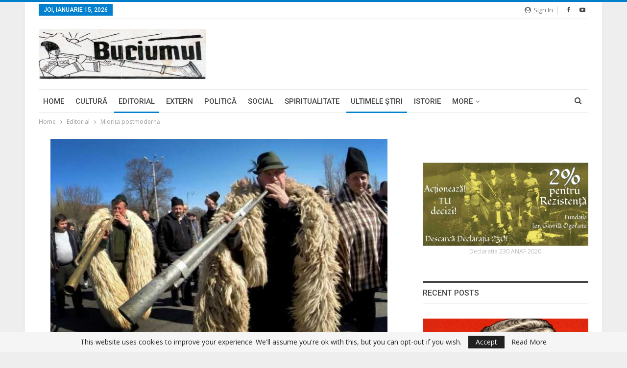

--- FILE ---
content_type: text/html; charset=UTF-8
request_url: https://www.buciumul.ro/2015/12/16/miorita-postmoderna/
body_size: 18013
content:
	<!DOCTYPE html>
		<!--[if IE 8]>
	<html class="ie ie8" lang="ro-RO"> <![endif]-->
	<!--[if IE 9]>
	<html class="ie ie9" lang="ro-RO"> <![endif]-->
	<!--[if gt IE 9]><!-->
<html lang="ro-RO"> <!--<![endif]-->
	<head>
				<meta charset="UTF-8">
		<meta http-equiv="X-UA-Compatible" content="IE=edge">
		<meta name="viewport" content="width=device-width, initial-scale=1.0">
		<link rel="pingback" href="https://www.buciumul.ro/xmlrpc.php"/>

		<title>Mioriţa postmodernă &#8211; Buciumul</title>
<meta name='robots' content='max-image-preview:large' />

<!-- Better Open Graph, Schema.org & Twitter Integration -->
<meta property="og:locale" content="ro_ro"/>
<meta property="og:site_name" content="Buciumul"/>
<meta property="og:url" content="https://www.buciumul.ro/2015/12/16/miorita-postmoderna/"/>
<meta property="og:title" content="Mioriţa postmodernă"/>
<meta property="og:image" content="https://www.buciumul.ro/wp-content/uploads/2015/12/protestul_ciobanilor_bucuresti-600x375.jpg"/>
<meta property="article:section" content="Ultimele ştiri"/>
<meta property="og:description" content="Motto: Stăpâne, stăpâne / Mai cheamă ş-un câneMineriadele de tristă amintire de la începutul anilor ’90 pot fi considerate expresia unui întuneric sufletesc. O gloată ieşită din noaptea comunistă, manevrată subtil, dar eficace, de experţi ai manipulă"/>
<meta property="og:type" content="article"/>
<meta name="twitter:card" content="summary"/>
<meta name="twitter:url" content="https://www.buciumul.ro/2015/12/16/miorita-postmoderna/"/>
<meta name="twitter:title" content="Mioriţa postmodernă"/>
<meta name="twitter:description" content="Motto: Stăpâne, stăpâne / Mai cheamă ş-un câneMineriadele de tristă amintire de la începutul anilor ’90 pot fi considerate expresia unui întuneric sufletesc. O gloată ieşită din noaptea comunistă, manevrată subtil, dar eficace, de experţi ai manipulă"/>
<meta name="twitter:image" content="https://www.buciumul.ro/wp-content/uploads/2015/12/protestul_ciobanilor_bucuresti-600x375.jpg"/>
<!-- / Better Open Graph, Schema.org & Twitter Integration. -->
<link rel='dns-prefetch' href='//fonts.googleapis.com' />
<link rel="alternate" type="application/rss+xml" title="Buciumul &raquo; Flux" href="https://www.buciumul.ro/feed/" />
<link rel="alternate" type="application/rss+xml" title="Buciumul &raquo; Flux comentarii" href="https://www.buciumul.ro/comments/feed/" />
<link rel="alternate" type="application/rss+xml" title="Flux comentarii Buciumul &raquo; Mioriţa postmodernă" href="https://www.buciumul.ro/2015/12/16/miorita-postmoderna/feed/" />
<link rel="alternate" title="oEmbed (JSON)" type="application/json+oembed" href="https://www.buciumul.ro/wp-json/oembed/1.0/embed?url=https%3A%2F%2Fwww.buciumul.ro%2F2015%2F12%2F16%2Fmiorita-postmoderna%2F" />
<link rel="alternate" title="oEmbed (XML)" type="text/xml+oembed" href="https://www.buciumul.ro/wp-json/oembed/1.0/embed?url=https%3A%2F%2Fwww.buciumul.ro%2F2015%2F12%2F16%2Fmiorita-postmoderna%2F&#038;format=xml" />
<style id='wp-img-auto-sizes-contain-inline-css' type='text/css'>
img:is([sizes=auto i],[sizes^="auto," i]){contain-intrinsic-size:3000px 1500px}
/*# sourceURL=wp-img-auto-sizes-contain-inline-css */
</style>
<style id='wp-emoji-styles-inline-css' type='text/css'>

	img.wp-smiley, img.emoji {
		display: inline !important;
		border: none !important;
		box-shadow: none !important;
		height: 1em !important;
		width: 1em !important;
		margin: 0 0.07em !important;
		vertical-align: -0.1em !important;
		background: none !important;
		padding: 0 !important;
	}
/*# sourceURL=wp-emoji-styles-inline-css */
</style>
<style id='wp-block-library-inline-css' type='text/css'>
:root{--wp-block-synced-color:#7a00df;--wp-block-synced-color--rgb:122,0,223;--wp-bound-block-color:var(--wp-block-synced-color);--wp-editor-canvas-background:#ddd;--wp-admin-theme-color:#007cba;--wp-admin-theme-color--rgb:0,124,186;--wp-admin-theme-color-darker-10:#006ba1;--wp-admin-theme-color-darker-10--rgb:0,107,160.5;--wp-admin-theme-color-darker-20:#005a87;--wp-admin-theme-color-darker-20--rgb:0,90,135;--wp-admin-border-width-focus:2px}@media (min-resolution:192dpi){:root{--wp-admin-border-width-focus:1.5px}}.wp-element-button{cursor:pointer}:root .has-very-light-gray-background-color{background-color:#eee}:root .has-very-dark-gray-background-color{background-color:#313131}:root .has-very-light-gray-color{color:#eee}:root .has-very-dark-gray-color{color:#313131}:root .has-vivid-green-cyan-to-vivid-cyan-blue-gradient-background{background:linear-gradient(135deg,#00d084,#0693e3)}:root .has-purple-crush-gradient-background{background:linear-gradient(135deg,#34e2e4,#4721fb 50%,#ab1dfe)}:root .has-hazy-dawn-gradient-background{background:linear-gradient(135deg,#faaca8,#dad0ec)}:root .has-subdued-olive-gradient-background{background:linear-gradient(135deg,#fafae1,#67a671)}:root .has-atomic-cream-gradient-background{background:linear-gradient(135deg,#fdd79a,#004a59)}:root .has-nightshade-gradient-background{background:linear-gradient(135deg,#330968,#31cdcf)}:root .has-midnight-gradient-background{background:linear-gradient(135deg,#020381,#2874fc)}:root{--wp--preset--font-size--normal:16px;--wp--preset--font-size--huge:42px}.has-regular-font-size{font-size:1em}.has-larger-font-size{font-size:2.625em}.has-normal-font-size{font-size:var(--wp--preset--font-size--normal)}.has-huge-font-size{font-size:var(--wp--preset--font-size--huge)}.has-text-align-center{text-align:center}.has-text-align-left{text-align:left}.has-text-align-right{text-align:right}.has-fit-text{white-space:nowrap!important}#end-resizable-editor-section{display:none}.aligncenter{clear:both}.items-justified-left{justify-content:flex-start}.items-justified-center{justify-content:center}.items-justified-right{justify-content:flex-end}.items-justified-space-between{justify-content:space-between}.screen-reader-text{border:0;clip-path:inset(50%);height:1px;margin:-1px;overflow:hidden;padding:0;position:absolute;width:1px;word-wrap:normal!important}.screen-reader-text:focus{background-color:#ddd;clip-path:none;color:#444;display:block;font-size:1em;height:auto;left:5px;line-height:normal;padding:15px 23px 14px;text-decoration:none;top:5px;width:auto;z-index:100000}html :where(.has-border-color){border-style:solid}html :where([style*=border-top-color]){border-top-style:solid}html :where([style*=border-right-color]){border-right-style:solid}html :where([style*=border-bottom-color]){border-bottom-style:solid}html :where([style*=border-left-color]){border-left-style:solid}html :where([style*=border-width]){border-style:solid}html :where([style*=border-top-width]){border-top-style:solid}html :where([style*=border-right-width]){border-right-style:solid}html :where([style*=border-bottom-width]){border-bottom-style:solid}html :where([style*=border-left-width]){border-left-style:solid}html :where(img[class*=wp-image-]){height:auto;max-width:100%}:where(figure){margin:0 0 1em}html :where(.is-position-sticky){--wp-admin--admin-bar--position-offset:var(--wp-admin--admin-bar--height,0px)}@media screen and (max-width:600px){html :where(.is-position-sticky){--wp-admin--admin-bar--position-offset:0px}}

/*# sourceURL=wp-block-library-inline-css */
</style><style id='global-styles-inline-css' type='text/css'>
:root{--wp--preset--aspect-ratio--square: 1;--wp--preset--aspect-ratio--4-3: 4/3;--wp--preset--aspect-ratio--3-4: 3/4;--wp--preset--aspect-ratio--3-2: 3/2;--wp--preset--aspect-ratio--2-3: 2/3;--wp--preset--aspect-ratio--16-9: 16/9;--wp--preset--aspect-ratio--9-16: 9/16;--wp--preset--color--black: #000000;--wp--preset--color--cyan-bluish-gray: #abb8c3;--wp--preset--color--white: #ffffff;--wp--preset--color--pale-pink: #f78da7;--wp--preset--color--vivid-red: #cf2e2e;--wp--preset--color--luminous-vivid-orange: #ff6900;--wp--preset--color--luminous-vivid-amber: #fcb900;--wp--preset--color--light-green-cyan: #7bdcb5;--wp--preset--color--vivid-green-cyan: #00d084;--wp--preset--color--pale-cyan-blue: #8ed1fc;--wp--preset--color--vivid-cyan-blue: #0693e3;--wp--preset--color--vivid-purple: #9b51e0;--wp--preset--gradient--vivid-cyan-blue-to-vivid-purple: linear-gradient(135deg,rgb(6,147,227) 0%,rgb(155,81,224) 100%);--wp--preset--gradient--light-green-cyan-to-vivid-green-cyan: linear-gradient(135deg,rgb(122,220,180) 0%,rgb(0,208,130) 100%);--wp--preset--gradient--luminous-vivid-amber-to-luminous-vivid-orange: linear-gradient(135deg,rgb(252,185,0) 0%,rgb(255,105,0) 100%);--wp--preset--gradient--luminous-vivid-orange-to-vivid-red: linear-gradient(135deg,rgb(255,105,0) 0%,rgb(207,46,46) 100%);--wp--preset--gradient--very-light-gray-to-cyan-bluish-gray: linear-gradient(135deg,rgb(238,238,238) 0%,rgb(169,184,195) 100%);--wp--preset--gradient--cool-to-warm-spectrum: linear-gradient(135deg,rgb(74,234,220) 0%,rgb(151,120,209) 20%,rgb(207,42,186) 40%,rgb(238,44,130) 60%,rgb(251,105,98) 80%,rgb(254,248,76) 100%);--wp--preset--gradient--blush-light-purple: linear-gradient(135deg,rgb(255,206,236) 0%,rgb(152,150,240) 100%);--wp--preset--gradient--blush-bordeaux: linear-gradient(135deg,rgb(254,205,165) 0%,rgb(254,45,45) 50%,rgb(107,0,62) 100%);--wp--preset--gradient--luminous-dusk: linear-gradient(135deg,rgb(255,203,112) 0%,rgb(199,81,192) 50%,rgb(65,88,208) 100%);--wp--preset--gradient--pale-ocean: linear-gradient(135deg,rgb(255,245,203) 0%,rgb(182,227,212) 50%,rgb(51,167,181) 100%);--wp--preset--gradient--electric-grass: linear-gradient(135deg,rgb(202,248,128) 0%,rgb(113,206,126) 100%);--wp--preset--gradient--midnight: linear-gradient(135deg,rgb(2,3,129) 0%,rgb(40,116,252) 100%);--wp--preset--font-size--small: 13px;--wp--preset--font-size--medium: 20px;--wp--preset--font-size--large: 36px;--wp--preset--font-size--x-large: 42px;--wp--preset--spacing--20: 0.44rem;--wp--preset--spacing--30: 0.67rem;--wp--preset--spacing--40: 1rem;--wp--preset--spacing--50: 1.5rem;--wp--preset--spacing--60: 2.25rem;--wp--preset--spacing--70: 3.38rem;--wp--preset--spacing--80: 5.06rem;--wp--preset--shadow--natural: 6px 6px 9px rgba(0, 0, 0, 0.2);--wp--preset--shadow--deep: 12px 12px 50px rgba(0, 0, 0, 0.4);--wp--preset--shadow--sharp: 6px 6px 0px rgba(0, 0, 0, 0.2);--wp--preset--shadow--outlined: 6px 6px 0px -3px rgb(255, 255, 255), 6px 6px rgb(0, 0, 0);--wp--preset--shadow--crisp: 6px 6px 0px rgb(0, 0, 0);}:where(.is-layout-flex){gap: 0.5em;}:where(.is-layout-grid){gap: 0.5em;}body .is-layout-flex{display: flex;}.is-layout-flex{flex-wrap: wrap;align-items: center;}.is-layout-flex > :is(*, div){margin: 0;}body .is-layout-grid{display: grid;}.is-layout-grid > :is(*, div){margin: 0;}:where(.wp-block-columns.is-layout-flex){gap: 2em;}:where(.wp-block-columns.is-layout-grid){gap: 2em;}:where(.wp-block-post-template.is-layout-flex){gap: 1.25em;}:where(.wp-block-post-template.is-layout-grid){gap: 1.25em;}.has-black-color{color: var(--wp--preset--color--black) !important;}.has-cyan-bluish-gray-color{color: var(--wp--preset--color--cyan-bluish-gray) !important;}.has-white-color{color: var(--wp--preset--color--white) !important;}.has-pale-pink-color{color: var(--wp--preset--color--pale-pink) !important;}.has-vivid-red-color{color: var(--wp--preset--color--vivid-red) !important;}.has-luminous-vivid-orange-color{color: var(--wp--preset--color--luminous-vivid-orange) !important;}.has-luminous-vivid-amber-color{color: var(--wp--preset--color--luminous-vivid-amber) !important;}.has-light-green-cyan-color{color: var(--wp--preset--color--light-green-cyan) !important;}.has-vivid-green-cyan-color{color: var(--wp--preset--color--vivid-green-cyan) !important;}.has-pale-cyan-blue-color{color: var(--wp--preset--color--pale-cyan-blue) !important;}.has-vivid-cyan-blue-color{color: var(--wp--preset--color--vivid-cyan-blue) !important;}.has-vivid-purple-color{color: var(--wp--preset--color--vivid-purple) !important;}.has-black-background-color{background-color: var(--wp--preset--color--black) !important;}.has-cyan-bluish-gray-background-color{background-color: var(--wp--preset--color--cyan-bluish-gray) !important;}.has-white-background-color{background-color: var(--wp--preset--color--white) !important;}.has-pale-pink-background-color{background-color: var(--wp--preset--color--pale-pink) !important;}.has-vivid-red-background-color{background-color: var(--wp--preset--color--vivid-red) !important;}.has-luminous-vivid-orange-background-color{background-color: var(--wp--preset--color--luminous-vivid-orange) !important;}.has-luminous-vivid-amber-background-color{background-color: var(--wp--preset--color--luminous-vivid-amber) !important;}.has-light-green-cyan-background-color{background-color: var(--wp--preset--color--light-green-cyan) !important;}.has-vivid-green-cyan-background-color{background-color: var(--wp--preset--color--vivid-green-cyan) !important;}.has-pale-cyan-blue-background-color{background-color: var(--wp--preset--color--pale-cyan-blue) !important;}.has-vivid-cyan-blue-background-color{background-color: var(--wp--preset--color--vivid-cyan-blue) !important;}.has-vivid-purple-background-color{background-color: var(--wp--preset--color--vivid-purple) !important;}.has-black-border-color{border-color: var(--wp--preset--color--black) !important;}.has-cyan-bluish-gray-border-color{border-color: var(--wp--preset--color--cyan-bluish-gray) !important;}.has-white-border-color{border-color: var(--wp--preset--color--white) !important;}.has-pale-pink-border-color{border-color: var(--wp--preset--color--pale-pink) !important;}.has-vivid-red-border-color{border-color: var(--wp--preset--color--vivid-red) !important;}.has-luminous-vivid-orange-border-color{border-color: var(--wp--preset--color--luminous-vivid-orange) !important;}.has-luminous-vivid-amber-border-color{border-color: var(--wp--preset--color--luminous-vivid-amber) !important;}.has-light-green-cyan-border-color{border-color: var(--wp--preset--color--light-green-cyan) !important;}.has-vivid-green-cyan-border-color{border-color: var(--wp--preset--color--vivid-green-cyan) !important;}.has-pale-cyan-blue-border-color{border-color: var(--wp--preset--color--pale-cyan-blue) !important;}.has-vivid-cyan-blue-border-color{border-color: var(--wp--preset--color--vivid-cyan-blue) !important;}.has-vivid-purple-border-color{border-color: var(--wp--preset--color--vivid-purple) !important;}.has-vivid-cyan-blue-to-vivid-purple-gradient-background{background: var(--wp--preset--gradient--vivid-cyan-blue-to-vivid-purple) !important;}.has-light-green-cyan-to-vivid-green-cyan-gradient-background{background: var(--wp--preset--gradient--light-green-cyan-to-vivid-green-cyan) !important;}.has-luminous-vivid-amber-to-luminous-vivid-orange-gradient-background{background: var(--wp--preset--gradient--luminous-vivid-amber-to-luminous-vivid-orange) !important;}.has-luminous-vivid-orange-to-vivid-red-gradient-background{background: var(--wp--preset--gradient--luminous-vivid-orange-to-vivid-red) !important;}.has-very-light-gray-to-cyan-bluish-gray-gradient-background{background: var(--wp--preset--gradient--very-light-gray-to-cyan-bluish-gray) !important;}.has-cool-to-warm-spectrum-gradient-background{background: var(--wp--preset--gradient--cool-to-warm-spectrum) !important;}.has-blush-light-purple-gradient-background{background: var(--wp--preset--gradient--blush-light-purple) !important;}.has-blush-bordeaux-gradient-background{background: var(--wp--preset--gradient--blush-bordeaux) !important;}.has-luminous-dusk-gradient-background{background: var(--wp--preset--gradient--luminous-dusk) !important;}.has-pale-ocean-gradient-background{background: var(--wp--preset--gradient--pale-ocean) !important;}.has-electric-grass-gradient-background{background: var(--wp--preset--gradient--electric-grass) !important;}.has-midnight-gradient-background{background: var(--wp--preset--gradient--midnight) !important;}.has-small-font-size{font-size: var(--wp--preset--font-size--small) !important;}.has-medium-font-size{font-size: var(--wp--preset--font-size--medium) !important;}.has-large-font-size{font-size: var(--wp--preset--font-size--large) !important;}.has-x-large-font-size{font-size: var(--wp--preset--font-size--x-large) !important;}
/*# sourceURL=global-styles-inline-css */
</style>

<style id='classic-theme-styles-inline-css' type='text/css'>
/*! This file is auto-generated */
.wp-block-button__link{color:#fff;background-color:#32373c;border-radius:9999px;box-shadow:none;text-decoration:none;padding:calc(.667em + 2px) calc(1.333em + 2px);font-size:1.125em}.wp-block-file__button{background:#32373c;color:#fff;text-decoration:none}
/*# sourceURL=/wp-includes/css/classic-themes.min.css */
</style>
<link rel='stylesheet' id='better-framework-main-fonts-css' href='https://fonts.googleapis.com/css?family=Open+Sans:400,600%7CRoboto:400,500,400italic&#038;display=swap' type='text/css' media='all' />
<script type="text/javascript" src="https://www.buciumul.ro/wp-includes/js/jquery/jquery.min.js?ver=3.7.1" id="jquery-core-js"></script>
<script type="text/javascript" src="https://www.buciumul.ro/wp-includes/js/jquery/jquery-migrate.min.js?ver=3.4.1" id="jquery-migrate-js"></script>
<script></script><link rel="https://api.w.org/" href="https://www.buciumul.ro/wp-json/" /><link rel="alternate" title="JSON" type="application/json" href="https://www.buciumul.ro/wp-json/wp/v2/posts/20993" /><link rel="EditURI" type="application/rsd+xml" title="RSD" href="https://www.buciumul.ro/xmlrpc.php?rsd" />

<link rel="canonical" href="https://www.buciumul.ro/2015/12/16/miorita-postmoderna/" />
<link rel='shortlink' href='https://www.buciumul.ro/?p=20993' />
			<link rel="amphtml" href="https://www.buciumul.ro/amp/2015/12/16/miorita-postmoderna/"/>
			<script data-ad-client="ca-pub-3489470628141231" async src="https://pagead2.googlesyndication.com/pagead/js/adsbygoogle.js"></script><meta name="generator" content="Powered by WPBakery Page Builder - drag and drop page builder for WordPress."/>
<script type="application/ld+json">{
    "@context": "http://schema.org/",
    "@type": "Organization",
    "@id": "#organization",
    "logo": {
        "@type": "ImageObject",
        "url": "https://www.buciumul.ro/wp-content/uploads/2019/12/logo.png"
    },
    "url": "https://www.buciumul.ro/",
    "name": "Buciumul",
    "description": "Publica\u0163ie de informa\u0163ie \u015fi atitudine na\u0163ionalist\u0103"
}</script>
<script type="application/ld+json">{
    "@context": "http://schema.org/",
    "@type": "WebSite",
    "name": "Buciumul",
    "alternateName": "Publica\u0163ie de informa\u0163ie \u015fi atitudine na\u0163ionalist\u0103",
    "url": "https://www.buciumul.ro/"
}</script>
<script type="application/ld+json">{
    "@context": "http://schema.org/",
    "@type": "BlogPosting",
    "headline": "Miori\u0163a postmodern\u0103",
    "description": "Motto: St\u0103p\u00e2ne, st\u0103p\u00e2ne / Mai cheam\u0103 \u015f-un c\u00e2neMineriadele de trist\u0103 amintire de la \u00eenceputul anilor \u201990 pot fi considerate expresia unui \u00eentuneric sufletesc. O gloat\u0103 ie\u015fit\u0103 din noaptea comunist\u0103, manevrat\u0103 subtil, dar eficace, de exper\u0163i ai manipul\u0103",
    "datePublished": "2015-12-16",
    "dateModified": "2015-12-16",
    "author": {
        "@type": "Person",
        "@id": "#person-AlexandruMihail",
        "name": "Alexandru Mihail"
    },
    "image": "https://www.buciumul.ro/wp-content/uploads/2015/12/protestul_ciobanilor_bucuresti.jpg",
    "interactionStatistic": [
        {
            "@type": "InteractionCounter",
            "interactionType": "http://schema.org/CommentAction",
            "userInteractionCount": "0"
        }
    ],
    "publisher": {
        "@id": "#organization"
    },
    "mainEntityOfPage": "https://www.buciumul.ro/2015/12/16/miorita-postmoderna/"
}</script>
<link rel='stylesheet' id='bf-minifed-css-1' href='https://www.buciumul.ro/wp-content/bs-booster-cache/5bfe24162ec8781de48f01f5545557a1.css' type='text/css' media='all' />
<link rel='stylesheet' id='7.11.0-1766925225' href='https://www.buciumul.ro/wp-content/bs-booster-cache/28f156e9aeb764f4d6fb594d54f63297.css' type='text/css' media='all' />
<link rel="icon" href="https://www.buciumul.ro/wp-content/uploads/2016/03/cropped-st-arhangel-32x32.jpg" sizes="32x32" />
<link rel="icon" href="https://www.buciumul.ro/wp-content/uploads/2016/03/cropped-st-arhangel-192x192.jpg" sizes="192x192" />
<link rel="apple-touch-icon" href="https://www.buciumul.ro/wp-content/uploads/2016/03/cropped-st-arhangel-180x180.jpg" />
<meta name="msapplication-TileImage" content="https://www.buciumul.ro/wp-content/uploads/2016/03/cropped-st-arhangel-270x270.jpg" />
<noscript><style> .wpb_animate_when_almost_visible { opacity: 1; }</style></noscript>	</head>

<body class="wp-singular post-template-default single single-post postid-20993 single-format-standard wp-theme-buciumul bs-theme bs-publisher bs-publisher-pure-magazine active-light-box active-top-line ltr close-rh page-layout-2-col page-layout-2-col-right boxed active-sticky-sidebar main-menu-sticky-smart main-menu-boxed active-ajax-search single-prim-cat-3 single-cat-3 single-cat-5  bs-hide-ha wpb-js-composer js-comp-ver-8.7.2 vc_responsive bs-ll-a" dir="ltr">

		<div class="main-wrap content-main-wrap">

			<header id="header" class="site-header header-style-2 boxed" itemscope="itemscope" itemtype="https://schema.org/WPHeader">

		<section class="topbar topbar-style-1 hidden-xs hidden-xs">
	<div class="content-wrap">
		<div class="container">
			<div class="topbar-inner clearfix">

									<div class="section-links">
								<div  class="  better-studio-shortcode bsc-clearfix better-social-counter style-button not-colored in-4-col">
						<ul class="social-list bsc-clearfix"><li class="social-item facebook"><a href = "https://www.facebook.com/Buciumul.ro" target = "_blank" > <i class="item-icon bsfi-facebook" ></i><span class="item-title" > Likes </span> </a> </li> <li class="social-item youtube"><a href = "https://youtube.com/channel/ogoranu" target = "_blank" > <i class="item-icon bsfi-youtube" ></i><span class="item-title" > Subscribers </span> </a> </li> 			</ul>
		</div>
									<a class="topbar-sign-in behind-social"
							   data-toggle="modal" data-target="#bsLoginModal">
								<i class="fa fa-user-circle"></i> Sign in							</a>

							<div class="modal sign-in-modal fade" id="bsLoginModal" tabindex="-1" role="dialog"
							     style="display: none">
								<div class="modal-dialog" role="document">
									<div class="modal-content">
											<span class="close-modal" data-dismiss="modal" aria-label="Close"><i
														class="fa fa-close"></i></span>
										<div class="modal-body">
											<div id="form_59005_" class="bs-shortcode bs-login-shortcode ">
		<div class="bs-login bs-type-login"  style="display:none">

					<div class="bs-login-panel bs-login-sign-panel bs-current-login-panel">
								<form name="loginform"
				      action="https://www.buciumul.ro/wp-login.php" method="post">

					
					<div class="login-header">
						<span class="login-icon fa fa-user-circle main-color"></span>
						<p>Welcome, Login to your account.</p>
					</div>
					
					<div class="login-field login-username">
						<input type="text" name="log" id="form_59005_user_login" class="input"
						       value="" size="20"
						       placeholder="Username or Email..." required/>
					</div>

					<div class="login-field login-password">
						<input type="password" name="pwd" id="form_59005_user_pass"
						       class="input"
						       value="" size="20" placeholder="Password..."
						       required/>
					</div>

					
					<div class="login-field">
						<a href="https://www.buciumul.ro/wp-login.php?action=lostpassword&redirect_to=https%3A%2F%2Fwww.buciumul.ro%2F2015%2F12%2F16%2Fmiorita-postmoderna%2F"
						   class="go-reset-panel">Forget password?</a>

													<span class="login-remember">
							<input class="remember-checkbox" name="rememberme" type="checkbox"
							       id="form_59005_rememberme"
							       value="forever"  />
							<label class="remember-label">Remember me</label>
						</span>
											</div>

					
					<div class="login-field login-submit">
						<input type="submit" name="wp-submit"
						       class="button-primary login-btn"
						       value="Log In"/>
						<input type="hidden" name="redirect_to" value="https://www.buciumul.ro/2015/12/16/miorita-postmoderna/"/>
					</div>

									</form>
			</div>

			<div class="bs-login-panel bs-login-reset-panel">

				<span class="go-login-panel"><i
							class="fa fa-angle-left"></i> Sign in</span>

				<div class="bs-login-reset-panel-inner">
					<div class="login-header">
						<span class="login-icon fa fa-support"></span>
						<p>Recover your password.</p>
						<p>A password will be e-mailed to you.</p>
					</div>
										<form name="lostpasswordform" id="form_59005_lostpasswordform"
					      action="https://www.buciumul.ro/wp-login.php?action=lostpassword"
					      method="post">

						<div class="login-field reset-username">
							<input type="text" name="user_login" class="input" value=""
							       placeholder="Username or Email..."
							       required/>
						</div>

						
						<div class="login-field reset-submit">

							<input type="hidden" name="redirect_to" value=""/>
							<input type="submit" name="wp-submit" class="login-btn"
							       value="Send My Password"/>

						</div>
					</form>
				</div>
			</div>
			</div>
	</div>
										</div>
									</div>
								</div>
							</div>
												</div>
				
				<div class="section-menu">
						<div id="menu-top" class="menu top-menu-wrapper" role="navigation" itemscope="itemscope" itemtype="https://schema.org/SiteNavigationElement">
		<nav class="top-menu-container">

			<ul id="top-navigation" class="top-menu menu clearfix bsm-pure">
									<li id="topbar-date" class="menu-item menu-item-date">
					<span
						class="topbar-date">joi, ianuarie 15, 2026</span>
					</li>
								</ul>

		</nav>
	</div>
				</div>
			</div>
		</div>
	</div>
</section>
		<div class="header-inner">
			<div class="content-wrap">
				<div class="container">
					<div class="row">
						<div class="row-height">
							<div class="logo-col col-xs-4">
								<div class="col-inside">
									<div id="site-branding" class="site-branding">
	<p  id="site-title" class="logo h1 img-logo">
	<a href="https://www.buciumul.ro/" itemprop="url" rel="home">
					<img id="site-logo" src="https://www.buciumul.ro/wp-content/uploads/2019/12/logo.png"
			     alt="Buciumul - Publicaţie de informaţie şi atitudine naţionalistă"  />

			<span class="site-title">Buciumul - Publicaţie de informaţie şi atitudine naţionalistă - Publicaţie de informaţie şi atitudine naţionalistă</span>
				</a>
</p>
</div><!-- .site-branding -->
								</div>
							</div>
															<div class="sidebar-col col-xs-8">
									<div class="col-inside">
										<aside id="sidebar" class="sidebar" role="complementary" itemscope="itemscope" itemtype="https://schema.org/WPSideBar">
											<div class="gvt gvt-pubadban gvt-loc-header_aside_logo gvt-align-right gvt-column-1 gvt-hide-on-phone gvt-hide-on-tablet-portrait gvt-hide-on-tablet-landscape gvt-hide-on-desktop gvt-clearfix no-bg-box-model"><div id="gvt-43467-1675225282" class="gvt-container gvt-type-image  gvt-hide-on-desktop gvt-hide-on-tablet-portrait gvt-hide-on-tablet-landscape gvt-hide-on-phone" itemscope="" itemtype="https://schema.org/WPAdBlock" data-adid="43467" data-type="image"><img class="gvt-image" src="" alt="728&#215;90 Banner" /></div></div>										</aside>
									</div>
								</div>
														</div>
					</div>
				</div>
			</div>
		</div>

		<div id="menu-main" class="menu main-menu-wrapper show-search-item menu-actions-btn-width-1" role="navigation" itemscope="itemscope" itemtype="https://schema.org/SiteNavigationElement">
	<div class="main-menu-inner">
		<div class="content-wrap">
			<div class="container">

				<nav class="main-menu-container">
					<ul id="main-navigation" class="main-menu menu bsm-pure clearfix">
						<li id="menu-item-43522" class="menu-item menu-item-type-post_type menu-item-object-page menu-item-home better-anim-fade menu-item-43522"><a href="https://www.buciumul.ro/">Home</a></li>
<li id="menu-item-43535" class="menu-item menu-item-type-taxonomy menu-item-object-category menu-term-7 better-anim-fade menu-item-43535"><a href="https://www.buciumul.ro/category/cultura/">Cultură</a></li>
<li id="menu-item-43536" class="menu-item menu-item-type-taxonomy menu-item-object-category current-post-ancestor current-menu-parent current-post-parent menu-term-3 better-anim-fade menu-item-43536"><a href="https://www.buciumul.ro/category/editorial/">Editorial</a></li>
<li id="menu-item-43537" class="menu-item menu-item-type-taxonomy menu-item-object-category menu-term-8 better-anim-fade menu-item-43537"><a href="https://www.buciumul.ro/category/extern/">Extern</a></li>
<li id="menu-item-43538" class="menu-item menu-item-type-taxonomy menu-item-object-category menu-term-4 better-anim-fade menu-item-43538"><a href="https://www.buciumul.ro/category/politica/">Politică</a></li>
<li id="menu-item-43539" class="menu-item menu-item-type-taxonomy menu-item-object-category menu-term-1 better-anim-fade menu-item-43539"><a href="https://www.buciumul.ro/category/social/">Social</a></li>
<li id="menu-item-43540" class="menu-item menu-item-type-taxonomy menu-item-object-category menu-term-11 better-anim-fade menu-item-43540"><a href="https://www.buciumul.ro/category/spiritualitate/">Spiritualitate</a></li>
<li id="menu-item-43541" class="menu-item menu-item-type-taxonomy menu-item-object-category current-post-ancestor current-menu-parent current-post-parent menu-term-5 better-anim-fade menu-item-43541"><a href="https://www.buciumul.ro/category/ultimele-stiri/">Ultimele ştiri</a></li>
<li id="menu-item-44213" class="menu-item menu-item-type-taxonomy menu-item-object-category menu-term-313 better-anim-fade menu-item-44213"><a href="https://www.buciumul.ro/category/istorie/">Istorie</a></li>
<li id="menu-item-44209" class="menu-item menu-item-type-custom menu-item-object-custom better-anim-fade menu-item-44209"><a href="https://www.buciumul.ro/2/Decl-230-FIGO.pdf">2% pentru Rezistență</a></li>
					</ul><!-- #main-navigation -->
											<div class="menu-action-buttons width-1">
															<div class="search-container close">
									<span class="search-handler"><i class="fa fa-search"></i></span>

									<div class="search-box clearfix">
										<form role="search" method="get" class="search-form clearfix" action="https://www.buciumul.ro">
	<input type="search" class="search-field"
	       placeholder="Search..."
	       value="" name="s"
	       title="Search for:"
	       autocomplete="off">
	<input type="submit" class="search-submit" value="Search">
</form><!-- .search-form -->
									</div>
								</div>
														</div>
										</nav><!-- .main-menu-container -->

			</div>
		</div>
	</div>
</div><!-- .menu -->
	</header><!-- .header -->
	<div class="rh-header clearfix light deferred-block-exclude">
		<div class="rh-container clearfix">

			<div class="menu-container close">
				<span class="menu-handler"><span class="lines"></span></span>
			</div><!-- .menu-container -->

			<div class="logo-container rh-img-logo">
				<a href="https://www.buciumul.ro/" itemprop="url" rel="home">
											<img src="https://www.buciumul.ro/wp-content/uploads/2019/12/logo.png"
						     alt="Buciumul"  />				</a>
			</div><!-- .logo-container -->
		</div><!-- .rh-container -->
	</div><!-- .rh-header -->
<nav role="navigation" aria-label="Breadcrumbs" class="bf-breadcrumb clearfix bc-top-style"><div class="container bf-breadcrumb-container"><ul class="bf-breadcrumb-items" itemscope itemtype="http://schema.org/BreadcrumbList"><meta name="numberOfItems" content="3" /><meta name="itemListOrder" content="Ascending" /><li itemprop="itemListElement" itemscope itemtype="http://schema.org/ListItem" class="bf-breadcrumb-item bf-breadcrumb-begin"><a itemprop="item" href="https://www.buciumul.ro" rel="home"><span itemprop="name">Home</span></a><meta itemprop="position" content="1" /></li><li itemprop="itemListElement" itemscope itemtype="http://schema.org/ListItem" class="bf-breadcrumb-item"><a itemprop="item" href="https://www.buciumul.ro/category/editorial/" ><span itemprop="name">Editorial</span></a><meta itemprop="position" content="2" /></li><li itemprop="itemListElement" itemscope itemtype="http://schema.org/ListItem" class="bf-breadcrumb-item bf-breadcrumb-end"><span itemprop="name">Mioriţa postmodernă</span><meta itemprop="item" content="https://www.buciumul.ro/2015/12/16/miorita-postmoderna/"/><meta itemprop="position" content="3" /></li></ul></div></nav><div class="content-wrap">
		<main id="content" class="content-container">

		<div class="container layout-2-col layout-2-col-1 layout-right-sidebar layout-bc-before post-template-10">

			<div class="row main-section">
										<div class="col-sm-8 content-column">
							<div class="single-container">
																<article id="post-20993" class="post-20993 post type-post status-publish format-standard has-post-thumbnail  category-editorial category-ultimele-stiri single-post-content">
									<div class="single-featured"><a class="post-thumbnail open-lightbox" href="https://www.buciumul.ro/wp-content/uploads/2015/12/protestul_ciobanilor_bucuresti.jpg"><img  width="688" height="430" alt="" data-src="https://www.buciumul.ro/wp-content/uploads/2015/12/protestul_ciobanilor_bucuresti.jpg">											</a>
											</div>
																		<div class="post-header-inner">
										<div class="post-header-title">
											<div class="term-badges floated"><span class="term-badge term-3"><a href="https://www.buciumul.ro/category/editorial/">Editorial</a></span><span class="term-badge term-5"><a href="https://www.buciumul.ro/category/ultimele-stiri/">Ultimele ştiri</a></span></div>											<h1 class="single-post-title">
												<span class="post-title" itemprop="headline">Mioriţa postmodernă</span>
											</h1>
											<div class="post-meta single-post-meta">
			<a href="https://www.buciumul.ro/author/alexandru-onofrei/"
		   title="Browse Author Articles"
		   class="post-author-a post-author-avatar">
			<img alt=''  data-src='https://secure.gravatar.com/avatar/3b856ebeb0ac99a8f96dcb4d488d50c3d251da89cab63d75b111857d90ecd385?s=26&d=identicon&r=g' class='avatar avatar-26 photo avatar-default' height='26' width='26' /><span class="post-author-name">By <b>Alexandru Mihail</b></span>		</a>
					<span class="time"><time class="post-published updated"
			                         datetime="2015-12-16T23:14:07+02:00">On <b>dec. 16, 2015</b></time></span>
			</div>
										</div>
									</div>
											<div class="post-share single-post-share top-share clearfix style-1">
			<div class="post-share-btn-group">
				<a href="https://www.buciumul.ro/2015/12/16/miorita-postmoderna/#respond" class="post-share-btn post-share-btn-comments comments" title="Leave a comment on: &ldquo;Mioriţa postmodernă&rdquo;"><i class="bf-icon fa fa-comments" aria-hidden="true"></i> <b class="number">0</b></a><span class="views post-share-btn post-share-btn-views rank-500" data-bpv-post="20993"><i class="bf-icon  bsfi-fire-1"></i> <b class="number">984</b></span>			</div>
						<div class="share-handler-wrap ">
				<span class="share-handler post-share-btn rank-default">
					<i class="bf-icon  fa fa-share-alt"></i>						<b class="text">Share</b>
										</span>
				<span class="social-item facebook"><a href="https://www.facebook.com/sharer.php?u=https%3A%2F%2Fwww.buciumul.ro%2F2015%2F12%2F16%2Fmiorita-postmoderna%2F" target="_blank" rel="nofollow noreferrer" class="bs-button-el" onclick="window.open(this.href, 'share-facebook','left=50,top=50,width=600,height=320,toolbar=0'); return false;"><span class="icon"><i class="bf-icon fa fa-facebook"></i></span></a></span></div>		</div>
											<div class="entry-content clearfix single-post-content">
										<p style="text-align: center;"><em><strong>Motto: Stăpâne, stăpâne / Mai cheamă ş-un câne</strong></em></p>
<p style="text-align: center;"><strong>Mineriadele de tristă amintire de la începutul anilor ’90 pot fi considerate expresia unui întuneric sufletesc. O gloată ieşită din noaptea comunistă, manevrată subtil, dar eficace, de experţi ai manipulării, practic aceiaşi ca înainte, a năvălit peste capitala ţării pentru a o “apăra” de propriul tineret dornic de libertate. O tragedie care avea să marcheze România vreme de mulţi ani de atunci încolo.</strong></p>
<p style="text-align: center;"><img class="alignnone size-medium wp-image-20994"  data-src="http://www.buciumul.ro/wp-content/uploads/2015/12/b17db5c13e76ac0977d6919f4d2d1e5f-300x188.jpg" alt="b17db5c13e76ac0977d6919f4d2d1e5f" width="300" height="188" srcset="https://www.buciumul.ro/wp-content/uploads/2015/12/b17db5c13e76ac0977d6919f4d2d1e5f-300x188.jpg 300w, https://www.buciumul.ro/wp-content/uploads/2015/12/b17db5c13e76ac0977d6919f4d2d1e5f-768x481.jpg 768w, https://www.buciumul.ro/wp-content/uploads/2015/12/b17db5c13e76ac0977d6919f4d2d1e5f-600x375.jpg 600w, https://www.buciumul.ro/wp-content/uploads/2015/12/b17db5c13e76ac0977d6919f4d2d1e5f-469x293.jpg 469w, https://www.buciumul.ro/wp-content/uploads/2015/12/b17db5c13e76ac0977d6919f4d2d1e5f.jpg 970w" sizes="(max-width: 300px) 100vw, 300px" /></p>
<p>Decembrie 2015. De data aceasta Bucureştiul a fost martor al unei insolite “ciobaniade”. Mii de ciobani, în port tradiţional şi purtând nu mai puţin tradiţionalele bâte, au descins în faţa Parlamentului pentru a-şi apăra drepturile şi tradiţiile, în cele din urmă însăşi existenţa ca atare. Aberaţiile din nou promulgata lege a vânătorii erau de fapt menite să favorizeze interesele acelor falşi reprezentanţi ai poporului român, posesori de jeep-uri şi dornici de relaxare la câte o partidă de vânătoare. Pe aceştia îi găsim din plin în Parlament şi prin alte instituţii ale statului. Limitarea numărului de câini de pază şi restricţiile privind păşunatul pe timp de iarnă i-au revoltat pe cei care de milenii sunt de fapt <em>autenticii</em> reprezentanţi ai poporului român: păstorii tradiţionali. Protestul lor a fost unul suprinzător de viguros, de bine organizat (s-or fi coordonat oare pe facebook, prin intermediul smartphone-urilor, sau prin telefonul fără fir?) şi plin de hotărâre. Nici urmă de acea pretinsă „pasivitate mioritică” ce ar caracteriza, chipurile, în sens negativ, firea românească. (Dealtminteri, exegeza corectă a „Mioriţei” este mai degrabă cea de încercare de conferire a unui sens superior unei posibile, dar evitabile tragedii, iar nu de resemnare fatalistă în faţa unui destin pretins implacabil).</p>
<p>Ciobanii secolului 21 au avut succes. Se pare că prin fermitatea de care au dat dovadă, ei au reuşit să smulgă rapid din partea aleşilor ţării promisiunea că strâmbătăţile vor fi îndreptate. Prin vocea lor s-a făcut auzită autentica fibră românească, cea care nu vrea să se plece în faţa nedreptăţilor şi a abuzurilor din partea „stăpânirii”, indiferent care ar fi aceasta. În aceste momente, ei s-au dovedit a fi apărătorii autentici ai tradiţiei româneşti. Exemplul lor de demnitate poate servi şi altor români drept reper pentru a-şi îndrepta şira spinării şi de a lua atitudine şi faţă de alte aberaţii legislative, care sapă în mod deliberat la temelia identităţii româneşti. Căci nu pasivitatea este însuşirea caracteristică a românului care se simte cu adevărat liber, precum aceşti ciobani. Au fost multe mii care s-au ridicat împotriva comunismului şi a opresiunilor de orice fel:</p>
<p style="text-align: center;"><em>Nu pentru-o lopată de rumenă pâine,</em><br />
<em>nu pentru pătule, nu pentru pogoane,</em><br />
<em>ci pentru văzduhul tău liber de mâine,</em><br />
<em>ridică-te, Gheorghe, ridică-te, Ioane!</em></p>
<p>Pasivitatea, fatalismul şi indiferenţa nu sunt caracteristici ale românului autentic, ci mai degrabă ale celui căruia stăpânirile care s-au perindat de-a lungul vremii i-au inculcat neîncetat o mentalitate de rob, printr-o propagandă continuă, fie ea brutală, fie mai subtilă, dar nu mai puţin perversă şi insidioasă. Prin aceşti ciobani care au venit cu şubele şi cuşmele lor pitoreşti până în inima ţării pentru a se face ascultaţi, s-a făcut auzită de fapt vocea autentică a românului care cunoaşte gustul libertăţii, element care face parte din însăşi identitatea sa. Şi care nu a pregetat nicio clipă să îşi apere cu dârzenie aceste coordonate existenţiale.</p>
<p>E un exemplu poate mic, dar relevant pentru toţi compatrioţii noştri.</p>
<p style="text-align: right;">de <span class="author-name"><a class="url fn n" title="Vezi toate postările scrise de Bogdan Munteanu" href="http://www.rostonline.ro/author/bogdan-munteanu/" rel="author">Bogdan Munteanu</a> <em><a href="http://www.rostonline.ro/2015/12/miorita-postmoderna/">RostOnline</a></em></span></p>
									</div>
											<div class="post-share single-post-share bottom-share clearfix style-1">
			<div class="post-share-btn-group">
				<a href="https://www.buciumul.ro/2015/12/16/miorita-postmoderna/#respond" class="post-share-btn post-share-btn-comments comments" title="Leave a comment on: &ldquo;Mioriţa postmodernă&rdquo;"><i class="bf-icon fa fa-comments" aria-hidden="true"></i> <b class="number">0</b></a><span class="views post-share-btn post-share-btn-views rank-500" data-bpv-post="20993"><i class="bf-icon  bsfi-fire-1"></i> <b class="number">984</b></span>			</div>
						<div class="share-handler-wrap ">
				<span class="share-handler post-share-btn rank-default">
					<i class="bf-icon  fa fa-share-alt"></i>						<b class="text">Share</b>
										</span>
				<span class="social-item facebook has-title"><a href="https://www.facebook.com/sharer.php?u=https%3A%2F%2Fwww.buciumul.ro%2F2015%2F12%2F16%2Fmiorita-postmoderna%2F" target="_blank" rel="nofollow noreferrer" class="bs-button-el" onclick="window.open(this.href, 'share-facebook','left=50,top=50,width=600,height=320,toolbar=0'); return false;"><span class="icon"><i class="bf-icon fa fa-facebook"></i></span><span class="item-title">Facebook</span></a></span></div>		</div>
										</article>
								<section class="post-author clearfix">
		<a href="https://www.buciumul.ro/author/alexandru-onofrei/"
	   title="Browse Author Articles">
		<span class="post-author-avatar" itemprop="image"><img alt=''  data-src='https://secure.gravatar.com/avatar/3b856ebeb0ac99a8f96dcb4d488d50c3d251da89cab63d75b111857d90ecd385?s=80&d=identicon&r=g' class='avatar avatar-80 photo avatar-default' height='80' width='80' /></span>
	</a>

	<div class="author-title heading-typo">
		<a class="post-author-url" href="https://www.buciumul.ro/author/alexandru-onofrei/"><span class="post-author-name">Alexandru Mihail</span></a>

		
			</div>

	<div class="author-links">
				<ul class="author-social-icons">
					</ul>
			</div>

	<div class="post-author-bio" itemprop="description">
			</div>

</section>
	<section class="next-prev-post clearfix">

					<div class="prev-post">
				<p class="pre-title heading-typo"><i
							class="fa fa-arrow-left"></i> Prev Post				</p>
				<p class="title heading-typo"><a href="https://www.buciumul.ro/2015/12/16/reeducare-dupa-canoanele-corectitudinii-politice/" rel="prev">Reeducare după canoanele „corectitudinii politice”</a></p>
			</div>
		
					<div class="next-post">
				<p class="pre-title heading-typo">Next Post <i
							class="fa fa-arrow-right"></i></p>
				<p class="title heading-typo"><a href="https://www.buciumul.ro/2015/12/16/aceasta-este-frumusetea-care-va-mantui-lumea/" rel="next">„ACEASTA ESTE FRUMUSEŢEA CARE VA MÂNTUI LUMEA”</a></p>
			</div>
		
	</section>
							</div>
							<div class="post-related">

	<div class="section-heading sh-t2 sh-s1 multi-tab">

					<a href="#relatedposts_694975380_1" class="main-link active"
			   data-toggle="tab">
				<span
						class="h-text related-posts-heading">You might also like</span>
			</a>
			<a href="#relatedposts_694975380_2" class="other-link" data-toggle="tab"
			   data-deferred-event="shown.bs.tab"
			   data-deferred-init="relatedposts_694975380_2">
				<span
						class="h-text related-posts-heading">More from author</span>
			</a>
		
	</div>

		<div class="tab-content">
		<div class="tab-pane bs-tab-anim bs-tab-animated active"
		     id="relatedposts_694975380_1">
			
					<div class="bs-pagination-wrapper main-term-none next_prev ">
			<div class="listing listing-thumbnail listing-tb-2 clearfix  scolumns-3 simple-grid include-last-mobile">
	<div  class="post-58205 type-post format-standard has-post-thumbnail   listing-item listing-item-thumbnail listing-item-tb-2 main-term-3">
<div class="item-inner clearfix">
			<div class="featured featured-type-featured-image">
			<div class="term-badges floated"><span class="term-badge term-3"><a href="https://www.buciumul.ro/category/editorial/">Editorial</a></span></div>			<a  title="ALEGE-ȚI HEGEMONUL!" data-src="https://www.buciumul.ro/wp-content/uploads/2026/01/editorial-alege-hegemonul-barikada-210x136.jpg" data-bs-srcset="{&quot;baseurl&quot;:&quot;https:\/\/www.buciumul.ro\/wp-content\/uploads\/2026\/01\/&quot;,&quot;sizes&quot;:{&quot;86&quot;:&quot;editorial-alege-hegemonul-barikada-86x64.jpg&quot;,&quot;210&quot;:&quot;editorial-alege-hegemonul-barikada-210x136.jpg&quot;,&quot;279&quot;:&quot;editorial-alege-hegemonul-barikada-279x220.jpg&quot;,&quot;357&quot;:&quot;editorial-alege-hegemonul-barikada-357x210.jpg&quot;,&quot;750&quot;:&quot;editorial-alege-hegemonul-barikada-750x430.jpg&quot;,&quot;1157&quot;:&quot;editorial-alege-hegemonul-barikada.jpg&quot;}}"					class="img-holder" href="https://www.buciumul.ro/2026/01/04/alege-ti-hegemonul/"></a>
					</div>
	<p class="title">	<a class="post-url" href="https://www.buciumul.ro/2026/01/04/alege-ti-hegemonul/" title="ALEGE-ȚI HEGEMONUL!">
			<span class="post-title">
				ALEGE-ȚI HEGEMONUL!			</span>
	</a>
	</p></div>
</div >
<div  class="post-58201 type-post format-standard has-post-thumbnail   listing-item listing-item-thumbnail listing-item-tb-2 main-term-7">
<div class="item-inner clearfix">
			<div class="featured featured-type-featured-image">
			<div class="term-badges floated"><span class="term-badge term-7"><a href="https://www.buciumul.ro/category/cultura/">Cultură</a></span></div>			<a  title="La mulți ani! 2026 – un an al Memoriei și al Libertății" data-src="https://www.buciumul.ro/wp-content/uploads/2026/01/gavrila-ogoranu--210x136.png" data-bs-srcset="{&quot;baseurl&quot;:&quot;https:\/\/www.buciumul.ro\/wp-content\/uploads\/2026\/01\/&quot;,&quot;sizes&quot;:{&quot;86&quot;:&quot;gavrila-ogoranu--86x64.png&quot;,&quot;210&quot;:&quot;gavrila-ogoranu--210x136.png&quot;,&quot;279&quot;:&quot;gavrila-ogoranu--279x220.png&quot;,&quot;357&quot;:&quot;gavrila-ogoranu--357x210.png&quot;,&quot;750&quot;:&quot;gavrila-ogoranu--750x430.png&quot;,&quot;1480&quot;:&quot;gavrila-ogoranu-.png&quot;}}"					class="img-holder" href="https://www.buciumul.ro/2026/01/01/la-multi-ani-2026-un-an-al-memoriei-si-al-libertatii/"></a>
					</div>
	<p class="title">	<a class="post-url" href="https://www.buciumul.ro/2026/01/01/la-multi-ani-2026-un-an-al-memoriei-si-al-libertatii/" title="La mulți ani! 2026 – un an al Memoriei și al Libertății">
			<span class="post-title">
				La mulți ani! 2026 – un an al Memoriei și al Libertății			</span>
	</a>
	</p></div>
</div >
<div  class="post-51266 type-post format-standard has-post-thumbnail   listing-item listing-item-thumbnail listing-item-tb-2 main-term-3">
<div class="item-inner clearfix">
			<div class="featured featured-type-featured-image">
			<div class="term-badges floated"><span class="term-badge term-3"><a href="https://www.buciumul.ro/category/editorial/">Editorial</a></span></div>			<a  title="Ambasada Rusiei de acord cu Institutul Wiesel. Sau invers&#8230; Avatarurile subversiunii antiromânești" data-src="https://www.buciumul.ro/wp-content/uploads/2022/09/ambasada-rusiei-11-210x136.png" data-bs-srcset="{&quot;baseurl&quot;:&quot;https:\/\/www.buciumul.ro\/wp-content\/uploads\/2022\/09\/&quot;,&quot;sizes&quot;:{&quot;86&quot;:&quot;ambasada-rusiei-11-86x64.png&quot;,&quot;210&quot;:&quot;ambasada-rusiei-11-210x136.png&quot;,&quot;279&quot;:&quot;ambasada-rusiei-11-279x220.png&quot;,&quot;357&quot;:&quot;ambasada-rusiei-11-357x210.png&quot;,&quot;750&quot;:&quot;ambasada-rusiei-11-750x430.png&quot;,&quot;1334&quot;:&quot;ambasada-rusiei-11.png&quot;}}"					class="img-holder" href="https://www.buciumul.ro/2025/12/31/ambasada-rusiei-de-acord-cu-institutul-wiesel-sau-invers-avatarurile-subversiunii-antiromanesti/"></a>
					</div>
	<p class="title">	<a class="post-url" href="https://www.buciumul.ro/2025/12/31/ambasada-rusiei-de-acord-cu-institutul-wiesel-sau-invers-avatarurile-subversiunii-antiromanesti/" title="Ambasada Rusiei de acord cu Institutul Wiesel. Sau invers&#8230; Avatarurile subversiunii antiromânești">
			<span class="post-title">
				Ambasada Rusiei de acord cu Institutul Wiesel. Sau invers&#8230; Avatarurile&hellip;			</span>
	</a>
	</p></div>
</div >
<div  class="post-58143 type-post format-standard has-post-thumbnail   listing-item listing-item-thumbnail listing-item-tb-2 main-term-7">
<div class="item-inner clearfix">
			<div class="featured featured-type-featured-image">
			<div class="term-badges floated"><span class="term-badge term-7"><a href="https://www.buciumul.ro/category/cultura/">Cultură</a></span></div>			<a  title="Rezistența făgărășeană, defăimată de Cătălin Avramescu printr-un atac de Crăciun la Președintele Nicușor Dan" data-src="https://www.buciumul.ro/wp-content/uploads/2025/12/Nicusor-Dan-7-2-210x136.webp" data-bs-srcset="{&quot;baseurl&quot;:&quot;https:\/\/www.buciumul.ro\/wp-content\/uploads\/2025\/12\/&quot;,&quot;sizes&quot;:{&quot;86&quot;:&quot;Nicusor-Dan-7-2-86x64.webp&quot;,&quot;210&quot;:&quot;Nicusor-Dan-7-2-210x136.webp&quot;,&quot;279&quot;:&quot;Nicusor-Dan-7-2-279x220.webp&quot;,&quot;357&quot;:&quot;Nicusor-Dan-7-2-357x210.webp&quot;,&quot;750&quot;:&quot;Nicusor-Dan-7-2-750x430.webp&quot;,&quot;1200&quot;:&quot;Nicusor-Dan-7-2.webp&quot;}}"					class="img-holder" href="https://www.buciumul.ro/2025/12/28/rezistenta-fagaraseana-defaimata-de-catalin-avramescu-printr-un-atac-de-craciun-la-presedintele-nicusor-dan/"></a>
					</div>
	<p class="title">	<a class="post-url" href="https://www.buciumul.ro/2025/12/28/rezistenta-fagaraseana-defaimata-de-catalin-avramescu-printr-un-atac-de-craciun-la-presedintele-nicusor-dan/" title="Rezistența făgărășeană, defăimată de Cătălin Avramescu printr-un atac de Crăciun la Președintele Nicușor Dan">
			<span class="post-title">
				Rezistența făgărășeană, defăimată de Cătălin Avramescu printr-un atac de Crăciun la&hellip;			</span>
	</a>
	</p></div>
</div >
	</div>
	
	</div><div class="bs-pagination bs-ajax-pagination next_prev main-term-none clearfix">
			<script>var bs_ajax_paginate_813061289 = '{"query":{"paginate":"next_prev","count":4,"post_type":"post","posts_per_page":4,"post__not_in":[20993],"ignore_sticky_posts":1,"post_status":["publish","private"],"category__in":[3,5],"_layout":{"state":"1|1|0","page":"2-col-right"}},"type":"wp_query","view":"Publisher::fetch_related_posts","current_page":1,"ajax_url":"\/wp-admin\/admin-ajax.php","remove_duplicates":"0","paginate":"next_prev","_layout":{"state":"1|1|0","page":"2-col-right"},"_bs_pagin_token":"42c4582"}';</script>				<a class="btn-bs-pagination prev disabled" rel="prev" data-id="813061289"
				   title="Previous">
					<i class="fa fa-angle-left"
					   aria-hidden="true"></i> Prev				</a>
				<a  rel="next" class="btn-bs-pagination next"
				   data-id="813061289" title="Next">
					Next <i
							class="fa fa-angle-right" aria-hidden="true"></i>
				</a>
				</div>
		</div>

		<div class="tab-pane bs-tab-anim bs-tab-animated bs-deferred-container"
		     id="relatedposts_694975380_2">
					<div class="bs-pagination-wrapper main-term-none next_prev ">
				<div class="bs-deferred-load-wrapper" id="bsd_relatedposts_694975380_2">
			<script>var bs_deferred_loading_bsd_relatedposts_694975380_2 = '{"query":{"paginate":"next_prev","count":4,"author":8,"post_type":"post","_layout":{"state":"1|1|0","page":"2-col-right"}},"type":"wp_query","view":"Publisher::fetch_other_related_posts","current_page":1,"ajax_url":"\/wp-admin\/admin-ajax.php","remove_duplicates":"0","paginate":"next_prev","_layout":{"state":"1|1|0","page":"2-col-right"},"_bs_pagin_token":"f1f0138"}';</script>
		</div>
		
	</div>		</div>
	</div>
</div>
<section id="comments-template-20993" class="comments-template">
	
	
		<div id="respond" class="comment-respond">
		<div id="reply-title" class="comment-reply-title"><div class="section-heading sh-t2 sh-s1" ><span class="h-text">Leave A Reply</span></div> <small><a rel="nofollow" id="cancel-comment-reply-link" href="/2015/12/16/miorita-postmoderna/#respond" style="display:none;">Cancel Reply</a></small></div><form action="https://www.buciumul.ro/wp-comments-post.php" method="post" id="commentform" class="comment-form"><div class="note-before"><p>Your email address will not be published.</p>
</div><p class="comment-wrap"><textarea name="comment" class="comment" id="comment" cols="45" rows="10" aria-required="true" placeholder="Your Comment"></textarea></p><p class="author-wrap"><input name="author" class="author" id="author" type="text" value="" size="45"  aria-required="true" placeholder="Your Name *" /></p>
<p class="email-wrap"><input name="email" class="email" id="email" type="text" value="" size="45"  aria-required="true" placeholder="Your Email *" /></p>
<p class="url-wrap"><input name="url" class="url" id="url" type="text" value="" size="45" placeholder="Your Website" /></p>
<p class="comment-form-cookies-consent"><input id="wp-comment-cookies-consent" name="wp-comment-cookies-consent" type="checkbox" value="yes" /><label for="wp-comment-cookies-consent">Save my name, email, and website in this browser for the next time I comment.</label></p>
<p class="form-submit"><input name="submit" type="submit" id="comment-submit" class="comment-submit" value="Post Comment" /> <input type='hidden' name='comment_post_ID' value='20993' id='comment_post_ID' />
<input type='hidden' name='comment_parent' id='comment_parent' value='0' />
</p></form>	</div><!-- #respond -->
	</section>
						</div><!-- .content-column -->
												<div class="col-sm-4 sidebar-column sidebar-column-primary">
							<aside id="sidebar-primary-sidebar" class="sidebar" role="complementary" aria-label="Primary Sidebar Sidebar" itemscope="itemscope" itemtype="https://schema.org/WPSideBar">
	<div id="better-social-banner-2" class=" h-ni w-nt primary-sidebar-widget widget widget_better-social-banner">		<div  class="  better-studio-shortcode better-social-banner bsc-clearfix">
					</div>
		</div><div id="gvt-3" class=" h-ni w-nt primary-sidebar-widget widget widget_gvt"><div class="gvt  gvt-align-center gvt-column-1 gvt-clearfix no-bg-box-model"><div id="gvt-43466-425456874" class="gvt-container gvt-type-image " itemscope="" itemtype="https://schema.org/WPAdBlock" data-adid="43466" data-type="image"><a itemprop="url" class="gvt-link" href="https://www.buciumul.ro/2/Decl-230-FIGO.pdf" target="_blank" ><img class="gvt-image" src="https://www.buciumul.ro/wp-content/uploads/2020/02/declaratia2lasuta.jpg" alt="Declaratia 230 ANAF 2020" /></a><p class='gvt-caption gvt-caption-below'>Declaratia 230 ANAF 2020</p></div></div></div><div id="bs-mix-listing-3-4-2" class=" h-ni w-nt primary-sidebar-widget widget widget_bs-mix-listing-3-4"><div class=" bs-listing bs-listing-listing-mix-3-4 bs-listing-single-tab pagination-animate">		<p class="section-heading sh-t2 sh-s1 main-term-none">

		
							<span class="h-text main-term-none main-link">
						 Recent Posts					</span>
			
		
		</p>
				<div class="bs-pagination-wrapper main-term-none next_prev bs-slider-first-item">
			<div class="listing listing-mix-3-4 clearfix ">
		<div class="item-inner">
			<div class="row-1">
					<div class="listing listing-modern-grid listing-modern-grid-3 clearfix columns-1 slider-overlay-simple-gr">
			<div class="post-58205 type-post format-standard has-post-thumbnail  listing-item-1 listing-item listing-mg-item listing-mg-3-item main-term-3 bsw-350">
	<div class="item-content">
		<a  title="ALEGE-ȚI HEGEMONUL!" data-src="https://www.buciumul.ro/wp-content/uploads/2026/01/editorial-alege-hegemonul-barikada-750x430.jpg" data-bs-srcset="{&quot;baseurl&quot;:&quot;https:\/\/www.buciumul.ro\/wp-content\/uploads\/2026\/01\/&quot;,&quot;sizes&quot;:{&quot;210&quot;:&quot;editorial-alege-hegemonul-barikada-210x136.jpg&quot;,&quot;279&quot;:&quot;editorial-alege-hegemonul-barikada-279x220.jpg&quot;,&quot;357&quot;:&quot;editorial-alege-hegemonul-barikada-357x210.jpg&quot;,&quot;750&quot;:&quot;editorial-alege-hegemonul-barikada-750x430.jpg&quot;,&quot;1157&quot;:&quot;editorial-alege-hegemonul-barikada.jpg&quot;}}"				class="img-cont" href="https://www.buciumul.ro/2026/01/04/alege-ti-hegemonul/"></a>
				<div class="content-container">
			<div class="term-badges floated"><span class="term-badge term-3"><a href="https://www.buciumul.ro/category/editorial/">Editorial</a></span></div><p class="title">			<a href="https://www.buciumul.ro/2026/01/04/alege-ti-hegemonul/" class="post-title post-url">
				ALEGE-ȚI HEGEMONUL!			</a>
			</p>		<div class="post-meta">

							<a href="https://www.buciumul.ro/author/florin-dobrescu/"
				   title="Browse Author Articles"
				   class="post-author-a">
					<i class="post-author author">
						Florin Dobrescu					</i>
				</a>
							<span class="time"><time class="post-published updated"
				                         datetime="2026-01-04T15:46:11+02:00">ian. 4, 2026</time></span>
				<a href="https://www.buciumul.ro/2026/01/04/alege-ti-hegemonul/#comments" title="Leave a comment on: &ldquo;ALEGE-ȚI HEGEMONUL!&rdquo;" class="comments"><i class="fa fa-comments-o"></i> 3</a>		</div>
				</div>
	</div>
	</div >
	</div>
			</div>
							<div class="row-2">
						<div class="listing listing-thumbnail listing-tb-1 clearfix columns-1">
		<div class="post-58201 type-post format-standard has-post-thumbnail  listing-item-1 listing-item listing-item-thumbnail listing-item-tb-1 main-term-7">
	<div class="item-inner clearfix">
					<div class="featured featured-type-featured-image">
				<a  title="La mulți ani! 2026 – un an al Memoriei și al Libertății" data-src="https://www.buciumul.ro/wp-content/uploads/2026/01/gavrila-ogoranu--86x64.png" data-bs-srcset="{&quot;baseurl&quot;:&quot;https:\/\/www.buciumul.ro\/wp-content\/uploads\/2026\/01\/&quot;,&quot;sizes&quot;:{&quot;86&quot;:&quot;gavrila-ogoranu--86x64.png&quot;,&quot;210&quot;:&quot;gavrila-ogoranu--210x136.png&quot;,&quot;1480&quot;:&quot;gavrila-ogoranu-.png&quot;}}"						class="img-holder" href="https://www.buciumul.ro/2026/01/01/la-multi-ani-2026-un-an-al-memoriei-si-al-libertatii/"></a>
							</div>
		<p class="title">		<a href="https://www.buciumul.ro/2026/01/01/la-multi-ani-2026-un-an-al-memoriei-si-al-libertatii/" class="post-url post-title">
			La mulți ani! 2026 – un an al Memoriei și al Libertății		</a>
		</p>		<div class="post-meta">

							<span class="time"><time class="post-published updated"
				                         datetime="2026-01-01T18:53:47+02:00">ian. 1, 2026</time></span>
						</div>
			</div>
	</div >
	<div class="post-51266 type-post format-standard has-post-thumbnail  listing-item-1 listing-item listing-item-thumbnail listing-item-tb-1 main-term-3">
	<div class="item-inner clearfix">
					<div class="featured featured-type-featured-image">
				<a  title="Ambasada Rusiei de acord cu Institutul Wiesel. Sau invers&#8230; Avatarurile subversiunii antiromânești" data-src="https://www.buciumul.ro/wp-content/uploads/2022/09/ambasada-rusiei-11-86x64.png" data-bs-srcset="{&quot;baseurl&quot;:&quot;https:\/\/www.buciumul.ro\/wp-content\/uploads\/2022\/09\/&quot;,&quot;sizes&quot;:{&quot;86&quot;:&quot;ambasada-rusiei-11-86x64.png&quot;,&quot;210&quot;:&quot;ambasada-rusiei-11-210x136.png&quot;,&quot;1334&quot;:&quot;ambasada-rusiei-11.png&quot;}}"						class="img-holder" href="https://www.buciumul.ro/2025/12/31/ambasada-rusiei-de-acord-cu-institutul-wiesel-sau-invers-avatarurile-subversiunii-antiromanesti/"></a>
							</div>
		<p class="title">		<a href="https://www.buciumul.ro/2025/12/31/ambasada-rusiei-de-acord-cu-institutul-wiesel-sau-invers-avatarurile-subversiunii-antiromanesti/" class="post-url post-title">
			Ambasada Rusiei de acord cu Institutul Wiesel. Sau invers&#8230;&hellip;		</a>
		</p>		<div class="post-meta">

							<span class="time"><time class="post-published updated"
				                         datetime="2025-12-31T10:54:55+02:00">dec. 31, 2025</time></span>
						</div>
			</div>
	</div >
	<div class="post-58143 type-post format-standard has-post-thumbnail  listing-item-1 listing-item listing-item-thumbnail listing-item-tb-1 main-term-7">
	<div class="item-inner clearfix">
					<div class="featured featured-type-featured-image">
				<a  title="Rezistența făgărășeană, defăimată de Cătălin Avramescu printr-un atac de Crăciun la Președintele Nicușor Dan" data-src="https://www.buciumul.ro/wp-content/uploads/2025/12/Nicusor-Dan-7-2-86x64.webp" data-bs-srcset="{&quot;baseurl&quot;:&quot;https:\/\/www.buciumul.ro\/wp-content\/uploads\/2025\/12\/&quot;,&quot;sizes&quot;:{&quot;86&quot;:&quot;Nicusor-Dan-7-2-86x64.webp&quot;,&quot;210&quot;:&quot;Nicusor-Dan-7-2-210x136.webp&quot;,&quot;1200&quot;:&quot;Nicusor-Dan-7-2.webp&quot;}}"						class="img-holder" href="https://www.buciumul.ro/2025/12/28/rezistenta-fagaraseana-defaimata-de-catalin-avramescu-printr-un-atac-de-craciun-la-presedintele-nicusor-dan/"></a>
							</div>
		<p class="title">		<a href="https://www.buciumul.ro/2025/12/28/rezistenta-fagaraseana-defaimata-de-catalin-avramescu-printr-un-atac-de-craciun-la-presedintele-nicusor-dan/" class="post-url post-title">
			Rezistența făgărășeană, defăimată de Cătălin Avramescu printr-un atac&hellip;		</a>
		</p>		<div class="post-meta">

							<span class="time"><time class="post-published updated"
				                         datetime="2025-12-28T02:19:06+02:00">dec. 28, 2025</time></span>
						</div>
			</div>
	</div >
	</div>
					</div>
						</div>
	</div>

	</div><div class="bs-pagination bs-ajax-pagination next_prev main-term-none clearfix">
			<script>var bs_ajax_paginate_2140693921 = '{"query":{"category":"","tag":"","taxonomy":"","post_ids":"","post_type":"","count":"4","order_by":"date","order":"DESC","time_filter":"","offset":"","style":"listing-mix-3-4","cats-tags-condition":"and","cats-condition":"in","tags-condition":"in","featured_image":"0","ignore_sticky_posts":"1","author_ids":"","disable_duplicate":"0","ad-active":0,"paginate":"next_prev","pagination-show-label":"1","columns":1,"listing-settings":{"big-title-limit":"82","big-format-icon":"1","big-term-badge":"1","big-term-badge-count":"1","big-term-badge-tax":"category","big-meta":{"show":"1","author":"1","date":"1","date-format":"standard","view":"0","share":"0","comment":"1","review":"1"},"small-thumbnail-type":"featured-image","small-title-limit":"70","small-subtitle":"0","small-subtitle-limit":"0","small-subtitle-location":"before-meta","small-meta":{"show":"1","author":"0","date":"1","date-format":"standard","view":"0","share":"0","comment":"0","review":"1"}},"override-listing-settings":"0","_layout":{"state":"1|1|0","page":"2-col-right"}},"type":"bs_post_listing","view":"Publisher_Mix_Listing_3_4_Shortcode","current_page":1,"ajax_url":"\/wp-admin\/admin-ajax.php","remove_duplicates":"0","paginate":"next_prev","pagination-show-label":"1","override-listing-settings":"0","listing-settings":{"big-title-limit":"82","big-format-icon":"1","big-term-badge":"1","big-term-badge-count":"1","big-term-badge-tax":"category","big-meta":{"show":"1","author":"1","date":"1","date-format":"standard","view":"0","share":"0","comment":"1","review":"1"},"small-thumbnail-type":"featured-image","small-title-limit":"70","small-subtitle":"0","small-subtitle-limit":"0","small-subtitle-location":"before-meta","small-meta":{"show":"1","author":"0","date":"1","date-format":"standard","view":"0","share":"0","comment":"0","review":"1"}},"ad-active":false,"columns":1,"_layout":{"state":"1|1|0","page":"2-col-right"},"_bs_pagin_token":"35cfd57"}';</script>				<a class="btn-bs-pagination prev disabled" rel="prev" data-id="2140693921"
				   title="Previous">
					<i class="fa fa-angle-left"
					   aria-hidden="true"></i> Prev				</a>
				<a  rel="next" class="btn-bs-pagination next"
				   data-id="2140693921" title="Next">
					Next <i
							class="fa fa-angle-right" aria-hidden="true"></i>
				</a>
								<span class="bs-pagination-label label-light">1 of 2.548</span>
			</div></div></div><div id="bs-text-listing-1-2" class=" h-ni w-t primary-sidebar-widget widget widget_bs-text-listing-1"><div class=" bs-listing bs-listing-listing-text-1 bs-listing-single-tab pagination-animate">		<p class="section-heading sh-t2 sh-s1 main-term-none">

		
							<span class="h-text main-term-none main-link">
						Latest News					</span>
			
		
		</p>
				<div class="bs-pagination-wrapper main-term-none more_btn bs-slider-first-item">
			<div class="listing listing-text listing-text-1 clearfix columns-1">
		<div class="post-58205 type-post format-standard has-post-thumbnail   listing-item listing-item-text listing-item-text-1 main-term-3">
	<div class="item-inner">
		<div class="term-badges floated"><span class="term-badge term-3"><a href="https://www.buciumul.ro/category/editorial/">Editorial</a></span></div><p class="title">		<a href="https://www.buciumul.ro/2026/01/04/alege-ti-hegemonul/" class="post-title post-url">
			ALEGE-ȚI HEGEMONUL!		</a>
		</p>		<div class="post-meta">

							<a href="https://www.buciumul.ro/author/florin-dobrescu/"
				   title="Browse Author Articles"
				   class="post-author-a">
					<i class="post-author author">
						Florin Dobrescu					</i>
				</a>
							<span class="time"><time class="post-published updated"
				                         datetime="2026-01-04T15:46:11+02:00">2 săptămâni ago</time></span>
				<a href="https://www.buciumul.ro/2026/01/04/alege-ti-hegemonul/#comments" title="Leave a comment on: &ldquo;ALEGE-ȚI HEGEMONUL!&rdquo;" class="comments"><i class="fa fa-comments-o"></i> 3</a>		</div>
			</div>
	</div >
	<div class="post-58201 type-post format-standard has-post-thumbnail   listing-item listing-item-text listing-item-text-1 main-term-7">
	<div class="item-inner">
		<div class="term-badges floated"><span class="term-badge term-7"><a href="https://www.buciumul.ro/category/cultura/">Cultură</a></span></div><p class="title">		<a href="https://www.buciumul.ro/2026/01/01/la-multi-ani-2026-un-an-al-memoriei-si-al-libertatii/" class="post-title post-url">
			La mulți ani! 2026 – un an al Memoriei și al Libertății		</a>
		</p>		<div class="post-meta">

							<a href="https://www.buciumul.ro/author/florin-dobrescu/"
				   title="Browse Author Articles"
				   class="post-author-a">
					<i class="post-author author">
						Florin Dobrescu					</i>
				</a>
							<span class="time"><time class="post-published updated"
				                         datetime="2026-01-01T18:53:47+02:00">2 săptămâni ago</time></span>
				<a href="https://www.buciumul.ro/2026/01/01/la-multi-ani-2026-un-an-al-memoriei-si-al-libertatii/#respond" title="Leave a comment on: &ldquo;La mulți ani! 2026 – un an al Memoriei și al Libertății&rdquo;" class="comments"><i class="fa fa-comments-o"></i> 0</a>		</div>
			</div>
	</div >
	<div class="post-51266 type-post format-standard has-post-thumbnail   listing-item listing-item-text listing-item-text-1 main-term-3">
	<div class="item-inner">
		<div class="term-badges floated"><span class="term-badge term-3"><a href="https://www.buciumul.ro/category/editorial/">Editorial</a></span></div><p class="title">		<a href="https://www.buciumul.ro/2025/12/31/ambasada-rusiei-de-acord-cu-institutul-wiesel-sau-invers-avatarurile-subversiunii-antiromanesti/" class="post-title post-url">
			Ambasada Rusiei de acord cu Institutul Wiesel. Sau&hellip;		</a>
		</p>		<div class="post-meta">

							<a href="https://www.buciumul.ro/author/florin-dobrescu/"
				   title="Browse Author Articles"
				   class="post-author-a">
					<i class="post-author author">
						Florin Dobrescu					</i>
				</a>
							<span class="time"><time class="post-published updated"
				                         datetime="2025-12-31T10:54:55+02:00">2 săptămâni ago</time></span>
				<a href="https://www.buciumul.ro/2025/12/31/ambasada-rusiei-de-acord-cu-institutul-wiesel-sau-invers-avatarurile-subversiunii-antiromanesti/#comments" title="Leave a comment on: &ldquo;Ambasada Rusiei de acord cu Institutul Wiesel. Sau invers&#8230; Avatarurile subversiunii antiromânești&rdquo;" class="comments"><i class="fa fa-comments-o"></i> 6</a>		</div>
			</div>
	</div >
	</div>
	
	</div><div class="bs-pagination bs-ajax-pagination more_btn main-term-none clearfix">
			<script>var bs_ajax_paginate_1230252410 = '{"query":{"category":"","tag":"","taxonomy":"","post_ids":"","post_type":"","count":"3","order_by":"date","order":"DESC","time_filter":"","offset":"","style":"listing-text-1","cats-tags-condition":"and","cats-condition":"in","tags-condition":"in","featured_image":0,"ignore_sticky_posts":1,"author_ids":"","disable_duplicate":"","ad-active":0,"paginate":"more_btn","pagination-show-label":0,"columns":1,"listing-settings":{"title-limit":"56","excerpt":"0","excerpt-limit":"200","subtitle":"0","subtitle-limit":"0","subtitle-location":"before-meta","term-badge":"1","term-badge-count":"1","term-badge-tax":"category","show-ranking":"","meta":{"show":"1","author":"1","date":"1","date-format":"readable","view":"0","share":"0","comment":"1","review":"1"}},"_layout":{"state":"1|1|0","page":"2-col-right"}},"type":"bs_post_listing","view":"Publisher_Text_Listing_1_Shortcode","current_page":1,"ajax_url":"\/wp-admin\/admin-ajax.php","remove_duplicates":"0","columns":1,"pagination-show-label":false,"listing-settings":{"title-limit":"56","excerpt":"0","excerpt-limit":"200","subtitle":"0","subtitle-limit":"0","subtitle-location":"before-meta","term-badge":"1","term-badge-count":"1","term-badge-tax":"category","show-ranking":"","meta":{"show":"1","author":"1","date":"1","date-format":"readable","view":"0","share":"0","comment":"1","review":"1"}},"ad-active":false,"paginate":"more_btn","_layout":{"state":"1|1|0","page":"2-col-right"},"_bs_pagin_token":"2107a58","data":{"vars":{"post-ranking-offset":3}}}';</script>				<a  rel="next" class="btn-bs-pagination" data-id="1230252410"
				   title="Load More Posts">
			<span class="loading" style="display: none;">
				<i class="fa fa-refresh fa-spin fa-fw"></i>
			</span>
					<span class="loading" style="display: none;">
				Loading ...			</span>

					<span class="loaded txt">
				Load More Posts			</span>

					<span class="loaded icon">
				<i class="fa fa-angle-down" aria-hidden="true"></i>
			</span>

					<span class="no-more" style="display: none;">
				No More Posts 
			</span>

				</a>

				</div></div></div></aside>
						</div><!-- .primary-sidebar-column -->
									</div><!-- .main-section -->
		</div><!-- .layout-2-col -->

	</main><!-- main -->

	</div><!-- .content-wrap -->
	<footer id="site-footer" class="site-footer full-width">
		<div class="footer-social-icons">
	<div class="content-wrap">
		<div class="container">
					<div  class="  better-studio-shortcode bsc-clearfix better-social-counter style-big-button colored in-5-col">
						<ul class="social-list bsc-clearfix"><li class="social-item facebook"> <a href = "https://www.facebook.com/Buciumul.ro" class="item-link" target = "_blank" > <i class="item-icon bsfi-facebook" ></i><span class="item-name" > Facebook</span> <span class="item-title-join" > Join us on Facebook</span> </a> </li> <li class="social-item youtube"> <a href = "https://youtube.com/channel/ogoranu" class="item-link" target = "_blank" > <i class="item-icon bsfi-youtube" ></i><span class="item-name" > Youtube</span> <span class="item-title-join" > Join us on Youtube</span> </a> </li> 			</ul>
		</div>
				</div>
	</div>
</div>
		<div class="copy-footer">
			<div class="content-wrap">
				<div class="container">
						<div class="row">
		<div class="col-lg-12">
			<div id="menu-footer" class="menu footer-menu-wrapper" role="navigation" itemscope="itemscope" itemtype="https://schema.org/SiteNavigationElement">
				<nav class="footer-menu-container">
					<ul id="footer-navigation" class="footer-menu menu clearfix">
											</ul>
				</nav>
			</div>
		</div>
	</div>
					<div class="row footer-copy-row">
						<div class="copy-1 col-lg-6 col-md-6 col-sm-6 col-xs-12">
							© 2025 - All Rights Reserved.						</div>
						<div class="copy-2 col-lg-6 col-md-6 col-sm-6 col-xs-12">
							Website Design: <a href="https://buciumul.ro">Buciumul</a>						</div>
					</div>
				</div>
			</div>
		</div>
	</footer><!-- .footer -->

		</div><!-- .main-wrap -->

				<div class="bs-wrap-gdpr-law bs-wrap-gdpr-law-close">
			<div class="bs-gdpr-law">
				<p>
					This website uses cookies to improve your experience. We'll assume you're ok with this, but you can opt-out if you wish.
					<a class="bs-gdpr-accept" href="#"
					   data-cookie="show">Accept</a>

											<a class="bs-gdpr-more"
						   href="#">Read More</a>
									</p>
			</div>

					</div>
		
	<span class="back-top"><i class="fa fa-arrow-up"></i></span>




<script type="speculationrules">
{"prefetch":[{"source":"document","where":{"and":[{"href_matches":"/*"},{"not":{"href_matches":["/wp-*.php","/wp-admin/*","/wp-content/uploads/*","/wp-content/*","/wp-content/plugins/*","/wp-content/themes/buciumul/*","/*\\?(.+)"]}},{"not":{"selector_matches":"a[rel~=\"nofollow\"]"}},{"not":{"selector_matches":".no-prefetch, .no-prefetch a"}}]},"eagerness":"conservative"}]}
</script>
<!-- Global site tag (gtag.js) - Google Analytics -->
<script async src="https://www.googletagmanager.com/gtag/js?id=UA-154440359-1"></script>
<script>
  window.dataLayer = window.dataLayer || [];
  function gtag(){dataLayer.push(arguments);}
  gtag('js', new Date());

  gtag('config', 'UA-154440359-1');
</script>
<script type="text/javascript" id="publisher-theme-pagination-js-extra">
/* <![CDATA[ */
var bs_pagination_loc = {"loading":"\u003Cdiv class=\"bs-loading\"\u003E\u003Cdiv\u003E\u003C/div\u003E\u003Cdiv\u003E\u003C/div\u003E\u003Cdiv\u003E\u003C/div\u003E\u003Cdiv\u003E\u003C/div\u003E\u003Cdiv\u003E\u003C/div\u003E\u003Cdiv\u003E\u003C/div\u003E\u003Cdiv\u003E\u003C/div\u003E\u003Cdiv\u003E\u003C/div\u003E\u003Cdiv\u003E\u003C/div\u003E\u003C/div\u003E"};
//# sourceURL=publisher-theme-pagination-js-extra
/* ]]> */
</script>
<script type="text/javascript" id="publisher-js-extra">
/* <![CDATA[ */
var publisher_theme_global_loc = {"page":{"boxed":"boxed"},"header":{"style":"style-2","boxed":"boxed"},"ajax_url":"https://www.buciumul.ro/wp-admin/admin-ajax.php","loading":"\u003Cdiv class=\"bs-loading\"\u003E\u003Cdiv\u003E\u003C/div\u003E\u003Cdiv\u003E\u003C/div\u003E\u003Cdiv\u003E\u003C/div\u003E\u003Cdiv\u003E\u003C/div\u003E\u003Cdiv\u003E\u003C/div\u003E\u003Cdiv\u003E\u003C/div\u003E\u003Cdiv\u003E\u003C/div\u003E\u003Cdiv\u003E\u003C/div\u003E\u003Cdiv\u003E\u003C/div\u003E\u003C/div\u003E","translations":{"tabs_all":"All","tabs_more":"More","lightbox_expand":"Expand the image","lightbox_close":"Close"},"lightbox":{"not_classes":""},"main_menu":{"more_menu":"enable"},"top_menu":{"more_menu":"enable"},"skyscraper":{"sticky_gap":30,"sticky":true,"position":""},"share":{"more":true},"refresh_googletagads":"1","get_locale":"ro-RO","notification":{"subscribe_msg":"By clicking the subscribe button you will never miss the new articles!","subscribed_msg":"You're subscribed to notifications","subscribe_btn":"Subscribe","subscribed_btn":"Unsubscribe"}};
var publisher_theme_ajax_search_loc = {"ajax_url":"https://www.buciumul.ro/wp-admin/admin-ajax.php","previewMarkup":"\u003Cdiv class=\"ajax-search-results-wrapper ajax-search-no-product ajax-search-fullwidth\"\u003E\n\t\u003Cdiv class=\"ajax-search-results\"\u003E\n\t\t\u003Cdiv class=\"ajax-ajax-posts-list\"\u003E\n\t\t\t\u003Cdiv class=\"clean-title heading-typo\"\u003E\n\t\t\t\t\u003Cspan\u003EPosts\u003C/span\u003E\n\t\t\t\u003C/div\u003E\n\t\t\t\u003Cdiv class=\"posts-lists\" data-section-name=\"posts\"\u003E\u003C/div\u003E\n\t\t\u003C/div\u003E\n\t\t\u003Cdiv class=\"ajax-taxonomy-list\"\u003E\n\t\t\t\u003Cdiv class=\"ajax-categories-columns\"\u003E\n\t\t\t\t\u003Cdiv class=\"clean-title heading-typo\"\u003E\n\t\t\t\t\t\u003Cspan\u003ECategories\u003C/span\u003E\n\t\t\t\t\u003C/div\u003E\n\t\t\t\t\u003Cdiv class=\"posts-lists\" data-section-name=\"categories\"\u003E\u003C/div\u003E\n\t\t\t\u003C/div\u003E\n\t\t\t\u003Cdiv class=\"ajax-tags-columns\"\u003E\n\t\t\t\t\u003Cdiv class=\"clean-title heading-typo\"\u003E\n\t\t\t\t\t\u003Cspan\u003ETags\u003C/span\u003E\n\t\t\t\t\u003C/div\u003E\n\t\t\t\t\u003Cdiv class=\"posts-lists\" data-section-name=\"tags\"\u003E\u003C/div\u003E\n\t\t\t\u003C/div\u003E\n\t\t\u003C/div\u003E\n\t\u003C/div\u003E\n\u003C/div\u003E","full_width":"1"};
//# sourceURL=publisher-js-extra
/* ]]> */
</script>
		<div class="rh-cover noscroll gr-5" >
			<span class="rh-close"></span>
			<div class="rh-panel rh-pm">
				<div class="rh-p-h">
											<span class="user-login">
													<span class="user-avatar user-avatar-icon"><i class="fa fa-user-circle"></i></span>
							Sign in						</span>				</div>

				<div class="rh-p-b">
										<div class="rh-c-m clearfix"></div>

											<form role="search" method="get" class="search-form" action="https://www.buciumul.ro">
							<input type="search" class="search-field"
							       placeholder="Search..."
							       value="" name="s"
							       title="Search for:"
							       autocomplete="off">
							<input type="submit" class="search-submit" value="">
						</form>
										</div>
			</div>
							<div class="rh-panel rh-p-u">
					<div class="rh-p-h">
						<span class="rh-back-menu"><i></i></span>
					</div>

					<div class="rh-p-b">
						<div id="form_94539_" class="bs-shortcode bs-login-shortcode ">
		<div class="bs-login bs-type-login"  style="display:none">

					<div class="bs-login-panel bs-login-sign-panel bs-current-login-panel">
								<form name="loginform"
				      action="https://www.buciumul.ro/wp-login.php" method="post">

					
					<div class="login-header">
						<span class="login-icon fa fa-user-circle main-color"></span>
						<p>Welcome, Login to your account.</p>
					</div>
					
					<div class="login-field login-username">
						<input type="text" name="log" id="form_94539_user_login" class="input"
						       value="" size="20"
						       placeholder="Username or Email..." required/>
					</div>

					<div class="login-field login-password">
						<input type="password" name="pwd" id="form_94539_user_pass"
						       class="input"
						       value="" size="20" placeholder="Password..."
						       required/>
					</div>

					
					<div class="login-field">
						<a href="https://www.buciumul.ro/wp-login.php?action=lostpassword&redirect_to=https%3A%2F%2Fwww.buciumul.ro%2F2015%2F12%2F16%2Fmiorita-postmoderna%2F"
						   class="go-reset-panel">Forget password?</a>

													<span class="login-remember">
							<input class="remember-checkbox" name="rememberme" type="checkbox"
							       id="form_94539_rememberme"
							       value="forever"  />
							<label class="remember-label">Remember me</label>
						</span>
											</div>

					
					<div class="login-field login-submit">
						<input type="submit" name="wp-submit"
						       class="button-primary login-btn"
						       value="Log In"/>
						<input type="hidden" name="redirect_to" value="https://www.buciumul.ro/2015/12/16/miorita-postmoderna/"/>
					</div>

									</form>
			</div>

			<div class="bs-login-panel bs-login-reset-panel">

				<span class="go-login-panel"><i
							class="fa fa-angle-left"></i> Sign in</span>

				<div class="bs-login-reset-panel-inner">
					<div class="login-header">
						<span class="login-icon fa fa-support"></span>
						<p>Recover your password.</p>
						<p>A password will be e-mailed to you.</p>
					</div>
										<form name="lostpasswordform" id="form_94539_lostpasswordform"
					      action="https://www.buciumul.ro/wp-login.php?action=lostpassword"
					      method="post">

						<div class="login-field reset-username">
							<input type="text" name="user_login" class="input" value=""
							       placeholder="Username or Email..."
							       required/>
						</div>

						
						<div class="login-field reset-submit">

							<input type="hidden" name="redirect_to" value=""/>
							<input type="submit" name="wp-submit" class="login-btn"
							       value="Send My Password"/>

						</div>
					</form>
				</div>
			</div>
			</div>
	</div>					</div>
				</div>
						</div>
		<script type="text/javascript" src="https://www.buciumul.ro/wp-includes/js/comment-reply.min.js?ver=7ed09aef8432657188913014c424fa18" id="comment-reply-js" async="async" data-wp-strategy="async" fetchpriority="low"></script>
<script type="text/javascript" src="https://www.buciumul.ro/wp-content/plugins/better-adsmanager/js/advertising.min.js?ver=1.21.0" id="better-advertising-js"></script>
<script type="text/javascript" async="async" src="https://www.buciumul.ro/wp-content/bs-booster-cache/2f8d730678c22586ff7bdddd9dac2ac6.js?ver=7ed09aef8432657188913014c424fa18" id="bs-booster-js"></script>
<script id="wp-emoji-settings" type="application/json">
{"baseUrl":"https://s.w.org/images/core/emoji/17.0.2/72x72/","ext":".png","svgUrl":"https://s.w.org/images/core/emoji/17.0.2/svg/","svgExt":".svg","source":{"concatemoji":"https://www.buciumul.ro/wp-includes/js/wp-emoji-release.min.js?ver=7ed09aef8432657188913014c424fa18"}}
</script>
<script type="module">
/* <![CDATA[ */
/*! This file is auto-generated */
const a=JSON.parse(document.getElementById("wp-emoji-settings").textContent),o=(window._wpemojiSettings=a,"wpEmojiSettingsSupports"),s=["flag","emoji"];function i(e){try{var t={supportTests:e,timestamp:(new Date).valueOf()};sessionStorage.setItem(o,JSON.stringify(t))}catch(e){}}function c(e,t,n){e.clearRect(0,0,e.canvas.width,e.canvas.height),e.fillText(t,0,0);t=new Uint32Array(e.getImageData(0,0,e.canvas.width,e.canvas.height).data);e.clearRect(0,0,e.canvas.width,e.canvas.height),e.fillText(n,0,0);const a=new Uint32Array(e.getImageData(0,0,e.canvas.width,e.canvas.height).data);return t.every((e,t)=>e===a[t])}function p(e,t){e.clearRect(0,0,e.canvas.width,e.canvas.height),e.fillText(t,0,0);var n=e.getImageData(16,16,1,1);for(let e=0;e<n.data.length;e++)if(0!==n.data[e])return!1;return!0}function u(e,t,n,a){switch(t){case"flag":return n(e,"\ud83c\udff3\ufe0f\u200d\u26a7\ufe0f","\ud83c\udff3\ufe0f\u200b\u26a7\ufe0f")?!1:!n(e,"\ud83c\udde8\ud83c\uddf6","\ud83c\udde8\u200b\ud83c\uddf6")&&!n(e,"\ud83c\udff4\udb40\udc67\udb40\udc62\udb40\udc65\udb40\udc6e\udb40\udc67\udb40\udc7f","\ud83c\udff4\u200b\udb40\udc67\u200b\udb40\udc62\u200b\udb40\udc65\u200b\udb40\udc6e\u200b\udb40\udc67\u200b\udb40\udc7f");case"emoji":return!a(e,"\ud83e\u1fac8")}return!1}function f(e,t,n,a){let r;const o=(r="undefined"!=typeof WorkerGlobalScope&&self instanceof WorkerGlobalScope?new OffscreenCanvas(300,150):document.createElement("canvas")).getContext("2d",{willReadFrequently:!0}),s=(o.textBaseline="top",o.font="600 32px Arial",{});return e.forEach(e=>{s[e]=t(o,e,n,a)}),s}function r(e){var t=document.createElement("script");t.src=e,t.defer=!0,document.head.appendChild(t)}a.supports={everything:!0,everythingExceptFlag:!0},new Promise(t=>{let n=function(){try{var e=JSON.parse(sessionStorage.getItem(o));if("object"==typeof e&&"number"==typeof e.timestamp&&(new Date).valueOf()<e.timestamp+604800&&"object"==typeof e.supportTests)return e.supportTests}catch(e){}return null}();if(!n){if("undefined"!=typeof Worker&&"undefined"!=typeof OffscreenCanvas&&"undefined"!=typeof URL&&URL.createObjectURL&&"undefined"!=typeof Blob)try{var e="postMessage("+f.toString()+"("+[JSON.stringify(s),u.toString(),c.toString(),p.toString()].join(",")+"));",a=new Blob([e],{type:"text/javascript"});const r=new Worker(URL.createObjectURL(a),{name:"wpTestEmojiSupports"});return void(r.onmessage=e=>{i(n=e.data),r.terminate(),t(n)})}catch(e){}i(n=f(s,u,c,p))}t(n)}).then(e=>{for(const n in e)a.supports[n]=e[n],a.supports.everything=a.supports.everything&&a.supports[n],"flag"!==n&&(a.supports.everythingExceptFlag=a.supports.everythingExceptFlag&&a.supports[n]);var t;a.supports.everythingExceptFlag=a.supports.everythingExceptFlag&&!a.supports.flag,a.supports.everything||((t=a.source||{}).concatemoji?r(t.concatemoji):t.wpemoji&&t.twemoji&&(r(t.twemoji),r(t.wpemoji)))});
//# sourceURL=https://www.buciumul.ro/wp-includes/js/wp-emoji-loader.min.js
/* ]]> */
</script>
<script></script>
<script>
var gvt=function(t){"use strict";return{init:function(){0==gvt.ads_state()&&gvt.blocked_ads_fallback()},ads_state:function(){return void 0!==window.better_ads_adblock},blocked_ads_fallback:function(){var a=[];t(".gvt-container").each(function(){if("image"==t(this).data("type"))return 0;a.push({element_id:t(this).attr("id"),ad_id:t(this).data("adid")})}),a.length<1||jQuery.ajax({url:'https://www.buciumul.ro/wp-admin/admin-ajax.php',type:"POST",data:{action:"better_ads_manager_blocked_fallback",ads:a},success:function(a){var e=JSON.parse(a);t.each(e.ads,function(a,e){t("#"+e.element_id).html(e.code)})}})}}}(jQuery);jQuery(document).ready(function(){gvt.init()});

</script>

</body>

</html>

--- FILE ---
content_type: text/html; charset=utf-8
request_url: https://www.google.com/recaptcha/api2/aframe
body_size: 268
content:
<!DOCTYPE HTML><html><head><meta http-equiv="content-type" content="text/html; charset=UTF-8"></head><body><script nonce="duKP5zxsbSPqN4JZBcjlqQ">/** Anti-fraud and anti-abuse applications only. See google.com/recaptcha */ try{var clients={'sodar':'https://pagead2.googlesyndication.com/pagead/sodar?'};window.addEventListener("message",function(a){try{if(a.source===window.parent){var b=JSON.parse(a.data);var c=clients[b['id']];if(c){var d=document.createElement('img');d.src=c+b['params']+'&rc='+(localStorage.getItem("rc::a")?sessionStorage.getItem("rc::b"):"");window.document.body.appendChild(d);sessionStorage.setItem("rc::e",parseInt(sessionStorage.getItem("rc::e")||0)+1);localStorage.setItem("rc::h",'1768455036104');}}}catch(b){}});window.parent.postMessage("_grecaptcha_ready", "*");}catch(b){}</script></body></html>